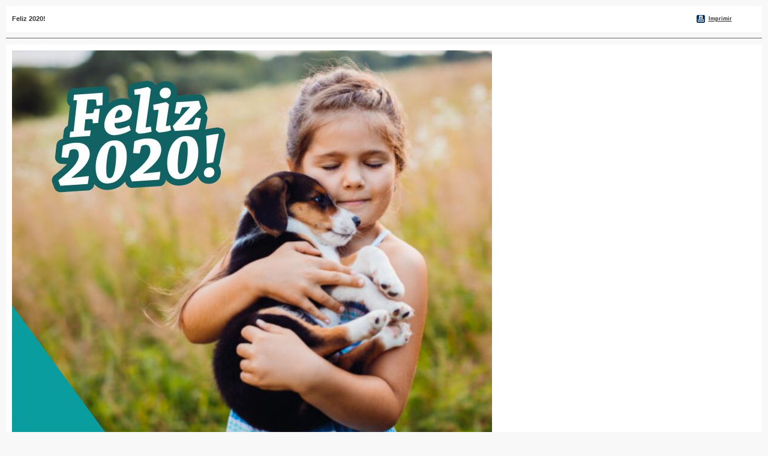

--- FILE ---
content_type: text/html
request_url: https://sistema.zoologica.net/exec/ICV00079.asp?id=20&dominio=zoologica.net
body_size: 2453
content:
<!-- Criado e Desenvolvido por Lucas Furlan (19) 91079922 email:lucasfurlan@yahoo.com.br- Webmaster -->
<!-- Criado e Desenvolvido por Lucas Furlan (19) 91079922 email:lucasfurlan@yahoo.com.br- Webmaster -->


<script>
var http  = '';
var pasta = '/';
</script><!-- Criado e Desenvolvido por Lucas Furlan (19) 91079922 email:lucasfurlan@yahoo.com.br- Webmaster -->

<html>
<head>
<meta http-equiv="Content-Type" content="text/html; charset=iso-8859-1">
<title> NOTÍCIA - Feliz 2020!</title>
<link href="js/cadastro.css" rel="stylesheet" type="text/css">
</head>
<body >

<table width="100%" height="100%" border="0" cellpadding="0" cellspacing="10">
  <tr>
    <td height="5" valign="top"><table width="100%" height="100%" border="0" cellpadding="5" cellspacing="5" bgcolor="#FFFFFF">
      <tr>
        <td width="88%" height="25" class="ParamTbl"><strong>Feliz 2020!</strong></td>
        <td width="12%" align="center" class="ParamTbl"><table width="70" border="0" cellpadding="0" cellspacing="5">
          <tr>
            <td valign="middle"><img src="imagens/btn_imprimir.gif" width="14" height="13"></td>
            <td align="center" valign="middle"><A href="javascript:self.print()" class="geral_bold"> Imprimir</A></td>
          </tr>
        </table></td>
      </tr>
    </table></td>
  </tr>
  <tr>
    <td height="1" bgcolor="#666666" class="style1"><img src="imagens/blank.gif" width="1" height="1"></td>
  </tr>
  
  <tr>
    <td height="100%" valign="top"><table width="100%" height="100%" border="0" cellpadding="5" cellspacing="5" bgcolor="#FFFFFF">
      <tr>
        <td height="100%" valign="top" class="ParamTbl"><p><img class="" width="800" height="800" alt="" src="/arquivos/zoologica.net/image/Feliz%202020.jpg" /></p></td>
      </tr>      
    </table>
    <h5>&nbsp;</h5></td>
  </tr>
  
  <tr>
    <td height="1" bgcolor="#666666" class="style1"><img src="imagens/blank.gif" width="1" height="1"></td>
  </tr>
  <tr>
    <td height="5" valign="top" class="style1"><table width="100%" border="0" cellpadding="5" cellspacing="5" bgcolor="#FFFFFF">
      <tr>
        <td valign="middle" class="titulo"><span class="ParamTbl"><strong>
          
Inserida por:

        </strong>
                CARMEN - 04/01/2020</span><span class="gers_configl">
                
                </span></td>
        </tr>
    </table></td>
  </tr>
</table>
</body>
</html>


--- FILE ---
content_type: text/css
request_url: https://sistema.zoologica.net/exec/js/cadastro.css
body_size: 15854
content:
body {
	font-size: 62.5%;
}

table {
	font-size: 1em;
}

#tooltip {
    padding: 5px 10px;
    background: #FFFFFF;
    border: 1px solid #999999;   
}
.cadastro {
	font-family: Tahoma,Verdana, Arial, Helvetica, sans-serif;
	font-size: 11px;
	color: #333333;
	font-style: normal;
	line-height: normal;
	font: verdana;
	border:1 solid #999999;
}
/*.cadastro {
	font-family: Verdana, Arial, Helvetica, sans-serif;
	font-size: 10px;
	color: #000000;
	font-style: normal;
	line-height: normal;
	font: verdana;
	border:1 solid #999999;
}*/
.readonly {
	font-family: Tahoma,Verdana, Arial, Helvetica, sans-serif;
	font-size: 11px;
	color: #000000;
	font-style: normal;
	line-height: normal;
	font: verdana;
	border:1 solid #999999;
	background:#DDDDDD;
}
.lookup {
	font-family: verdana;
	font-size: 10px;
	text-transform: uppercase;
	color: #FFFFFF;
	font-style: normal;
	line-height: normal;
	border:1 solid #999999;
	background-color: #6699CC;
}

.geral {
	font-family: Verdana, Arial, Helvetica, sans-serif;
	font-size: 9px;
	font-style: normal;
	color: #000000;
}

.geral_vermelho {
	font-family: Verdana, Arial, Helvetica, sans-serif;
	font-size: 9px;
	font-style: normal;
	color: #FF0000;
}
.geral_bold {
	font-family: Verdana, Arial, Helvetica, sans-serif;
	font-size: 9px;
	font-style: normal;
	color: #000000;
	font-weight: bold
}
.obrigatorio {
	font-family: Verdana, Arial, Helvetica, sans-serif;
	font-size: 10px;
	color: #000000;
	font-style: normal;
	line-height: normal;
	font: verdana;
	background-color: #ffffCC;
	border:1 solid #999999;
}
.titulo {
	font-family: Verdana, Arial, Helvetica, sans-serif;
	font-size: 12px;
	font-style: normal;
	color: #000000;
}

.titulo_fieldset {
	font-family:   Tahoma,Arial, Helvetica, sans-serif;
		font-size: 11px;
	color: #0000FF;
	font-weight: normal;
}
.lista {
	font-family: tahoma;
	font-size: 10px;
	text-transform: uppercase;
	font-style: normal;
}
a:link {
	color: #333333;
}
a:visited {
	color: #333333;
}
.busca {
	font-family: Verdana, Arial, Helvetica, sans-serif;
	font-size: 10px;
	color: #000000;
	font-style: normal;
	line-height: normal;
	font: verdana;
	background-color: #ffffCC;
	border:1 solid #999999;
	height: 16px;
	width: 50px;
}
body {
	margin-left: 0px;
	margin-top: 0px;
	margin-right: 0px;
	margin-bottom: 0px;
	background-color:#F9F8F8;
}

.ptitle {font:bold 11px Tahoma, Arial, Helvetica; color: #FFFFFF;
         border:solid 1px #0575D1; background-color: #0F91F9;}

HR {height: 1px; color:#FFFFFF;}

.TreeMenuTitle {color: #888888; font: 18px Arial, Helvetica; font-weight: 600}

.XPRedTopBack  {color: #FDC2C2; font: 13px Tahoma, Arial, Helvetica; background-color: #DB8181}
.XPRedMainBack {background-color: #DB8181; background-image: url(../../img/xpback_Red.gif); background-repeat: no-repeat}
.XPRedMenuBack {background-color: #E19797; color: #FFFFFF; font: 10px Arial, Helvetica; font-weight: bold}
.ParamTblRed   {background-color: #E19797; color: #FFFFFF; font: 12px Tahoma, Arial, Helvetica; font: 11px Tahoma, Arial;  text-decoration:none;}
.XPRedHorLine  {background-color: #F0CDCD}
.XPRedExTitle  {color: #FDC2C2; font: 13px Tahoma, Arial, Helvetica; font-weight: bold}
.XPRedText     {color: #FFFFFF; font: 11px Tahoma, Arial}
.XPRedTitle    {color: #FFFFFF; font: 20px Arial, Helvetica; font-weight: bold;}

.XPGreenTopBack  {color: #AAF7A2; font: 13px Tahoma, Arial, Helvetica; background-color: #79C370}
.XPGreenMainBack {background-color: #79C370; background-image: url(../../img/xpback_Green.gif); background-repeat: no-repeat}
.XPGreenMenuBack {background-color: #90CD89; color: #FFFFFF; font: 10px Arial, Helvetica; font-weight: bold}
.XPGreenHorLine  {background-color: #CBE7C7}
.XPGreenExTitle  {color: #D3FACE; font: 13px Tahoma, Arial, Helvetica; font-weight: bold}
.XPGreenText     {color: #333333; font: 11px Tahoma, Arial}
.XPGreenTitle    {color: #FFFFFF; font: 20px Arial, Helvetica; font-weight: bold;}

.XPOrangeTopBack  {color: #FFD4A2; font: 13px Tahoma, Arial, Helvetica; background-color: #DA9F5B}
.XPOrangeMainBack {background-color: #DA9F5B; background-image: url(../../img/xpback_orange.gif); background-repeat: no-repeat}
.XPOrangeMenuBack {background-color: #DFB07A; color: #FFFFFF; font: 10px Arial, Helvetica; font-weight: bold}
.XPOrangeHorLine  {background-color: #EDDBC6}
.XPOrangeExTitle  {color: #FFE9CC; font: 13px Tahoma, Arial, Helvetica; font-weight: bold}
.XPOrangeText     {color: #222222; font: 11px Tahoma, Arial}
.XPOrangeTitle    {color: #FFFFFF; font: 20px Arial, Helvetica; font-weight: bold;}

.XPBlueTopBack  {color: #D6DFF5; font: 13px Tahoma, Arial, Helvetica; background-color: #6375D6;}
.XPBlueMainBack {background-color: #6375D6; background-image: url(../../img/xpback.gif); background-repeat: no-repeat}
.XPBlueMenuBack {background-color: #7AA1E6; color: #FFFFFF; font: 10px Arial, Helvetica; font-weight: bold;}
.XPBlueHorLine  {background-color: #C5DFFF}
.XPBlueExTitle  {color: #D6DFF5; font: 13px Tahoma, Arial, Helvetica; font-weight: bold;}
.XPBlueText     {color: #FFFFFF; font: 11px Tahoma, Arial}
.XPBlueTitle    {color: #D6DFF5; font: 16px Arial, Helvetica; font-weight: bold;}

.XPSilverTopBack  {color: #EEEEEE; font: 13px Tahoma, Arial, Helvetica; background-color: #B1B3C8}
.XPSilverMainBack {background-color: #B1B3C8; background-image: url(../../img/xpback_s.gif); background-repeat: no-repeat}
.XPSilverMenuBack {background-color: #C3C7D3; color: #FFFFFF; font: 10px Arial, Helvetica; font-weight: bold}
.XPSilverHorLine  {background-color: #DFDFDF}
.XPSilverExTitle  {color: #666666; font: 13px Tahoma, Arial, Helvetica; font-weight: bold}
.XPSilverText     {color: #333333; font: 11px Tahoma, Arial}
.XPSilverTitle    {color: #DEE4F6; font: 20px Arial, Helvetica; font-weight: bold;}

.XPOliveTopBack  {color: #E0E7B8; font: 13px Tahoma, Arial, Helvetica; background-color: #A5BD84}
.XPOliveMainBack {background-color: #A5BD84; background-image: url(../../imagens/xpback_o.gif); background-repeat: no-repeat}
.XPOliveMenuBack {background-color: #CBD8AC; color: #FFFFFF; font: 10px Arial, Helvetica; font-weight: bold}
.XPOliveHorLine  {background-color: #DFDFDF}
.XPOliveExTitle  {color: #EDF1D5; font: 13px Tahoma, Arial, Helvetica; font-weight: bold}
.XPOliveText     {color: #333333; font: 11px Tahoma, Arial}
.XPOliveTitle    {color: #E0E7B8; font: 20px Arial, Helvetica; font-weight: bold;}

.TopBack  {color: #AAAAAA; font: 13px Tahoma, Arial, Helvetica; background-color: #FFFFFF}
.Text     {color: #222222; font: 11px Tahoma, Arial}
.MainBack {background-color: #FFFFFF; color: #222222; font: 10px Arial, Helvetica; font-weight: bold}
.MenuBack {background-color: #CCCCCC; color: #FFFFFF; font: 10px Arial, Helvetica; font-weight: bold}
.ExTitle  {color: #AAAAAA; font: 13px Tahoma, Arial, Helvetica; font-weight: bold}

.ParamTitle    {color: #222222; font: 16px Arial, Helvetica; font-weight: bold}
.ParamBack     {background-color: #FFFFFF; font: 11px Tahoma, Arial, Helvetica; font: 11px Tahoma, Arial}
.ParamTbl      {color: #333333; font: 11px Tahoma, Arial, Helvetica; font: 11px Tahoma, Arial}
.ParamTblOFF   {color: #CCCCCC; font: 11px Tahoma, Arial, Helvetica; font: 11px Tahoma, Arial}
.ParamTblTitle {background-color: #CEE9F2; color: #444444; font: 11px Tahoma, Arial, Helvetica; font-weight: bold;}
.ParamTblCell  {background-color: #ECF7F9; font: 11px Tahoma, Arial, Helvetica; color: #222222;}


.StyleNameW    {color: #FFFFFF; font: 11px MS Sans Serif; font-weight: bold}
.StyleNameB    {color: #000000; font: 11px MS Sans Serif; font-weight: bold}


A.White:link,
A.White:visited       {font: 11px Tahoma, Arial, Helvetica; color: #FFFFFF; text-decoration: none;}

A.White:hover,
A.White:visited:hover {font: 11px Tahoma, Arial, Helvetica; color: #FFFFFF; text-decoration: underline;}



A.Dark:link          {font: 11px Tahoma, Arial, Helvetica; color: #3333DD; text-decoration: none;}
A.Dark:hover         {font: 11px Tahoma, Arial, Helvetica; color: #5555FF; text-decoration: underline;}
A.Dark:visited       {font: 11px Tahoma, Arial, Helvetica; color: #5555CC; text-decoration: none;}
A.Dark:visited:hover {font: 11px Tahoma, Arial, Helvetica; color: #5555FF; text-decoration: underline;}

A.Black:link          {font: 11px Tahoma, Arial, Helvetica; color: #222222; text-decoration: none;}
A.Black:hover         {font: 11px Tahoma, Arial, Helvetica; color: #000000; text-decoration: underline;}
A.Black:visited       {font: 11px Tahoma, Arial, Helvetica; color: #222222; text-decoration: none;}
A.Black:visited:hover {font: 11px Tahoma, Arial, Helvetica; color: #000000; text-decoration: underline;}


A.MenuLink:link,
A.MenuLink:visited       {font: 11px Tahoma, Arial, Helvetica; color: #FFFFFF; text-decoration: none;}
A.MenuLink:hover,
A.MenuLink:visited:hover {font: 11px Tahoma, Arial, Helvetica; color: #FFFFFF; text-decoration: none;}


.MenuTable          {border-width: 0;}
.MenuItem           {border-width: 1; background-color: #628FE2; border-style: solid; border-color: #A0C0FF; color: #FFFFFF}
.MenuItemOver       {border-width: 1; background-color: #285BA5; border-style: solid; border-color: #FFFFFF; color: #000000; cursor: hand}

.MenuItemSilver     {border-width: 1; background-color: #A3A3A3; border-style: solid; border-color: #E3E3E3; color: #FFFFFF}
.MenuItemOverSilver {border-width: 1; background-color: #696969; border-style: solid; border-color: #FFFFFF; color: #000000; cursor: hand}

.MenuItemOlive     {border-width: 1; background-color: #9FA862; border-style: solid; border-color: #E2E4CF; color: #FFFFFF}
.MenuItemOverOlive {border-width: 1; background-color: #696D2F; border-style: solid; border-color: #FFFFFF; color: #000000; cursor: hand}

.MenuItemOrange     {border-width: 1; background-color: #C1911F; border-style: solid; border-color: #FFEEC9; color: #FFFFFF}
.MenuItemOverOrange {border-width: 1; background-color: #816300; border-style: solid; border-color: #FFFFFF; color: #000000; cursor: hand}

.MenuItemGreen     {border-width: 1; background-color: #20AF1C; border-style: solid; border-color: #CAFFD1; color: #FFFFFF}
.MenuItemOverGreen {border-width: 1; background-color: #258200; border-style: solid; border-color: #FFFFFF; color: #000000; cursor: hand}

.MenuItemRed     {border-width: 1; background-color: #B11C1C; border-style: solid; border-color: #FFEEEE; color: #FFFFFF}
.MenuItemOverRed {border-width: 1; background-color: #840000; border-style: solid; border-color: #FFFFFF; color: #000000; cursor: hand}

.page {
  border-left: solid 1px #919B9C;
  border-right: solid 1px #919B9C;
  border-bottom: solid 1px #919B9C;
  background-Color: #FCFCFD;
}

.pageGlass {
  border-left: solid 1px #2C671C;
  border-right: solid 1px #2C671C;
  border-bottom: solid 1px #2C671C;
  background-Color: #FBF5E3;
  background-repeat: repeat-y;
}

.pageWin {
  border-right: outset 2px #FFFFFF;
  border-bottom: outset 2px #FFFFFF;
  border-left: outset 2px #FFFFFF;
  border-top: none 0px #FFFFFF;
  background-color: #D4D0C8;
  background-repeat: repeat-y;
}

.btn { font-family: Tahoma;  font-size: 11px;  font-style: normal;  text-decoration: none;    }

A.menuLink {
 font-family: Tahoma;  font-size: 11px;  text-decoration: none; color: #5E4200;
}

A.menuLink2 {
 font-family: Tahoma;  font-size: 11px;  text-decoration: none; color: #FFFFFF;
}

A {
 font-family: Tahoma;  font-size: 11px;  text-decoration: underline; color: #0582FF;
}

.topString {
 font-family: Tahoma; font-size: 10px; color: #DCC451;
}

.tabPage {
 font-family: Tahoma; font-size: 11px; color: #333333;
}

.copyright {
 font-family: Tahoma; font-size: 11px; color: #444444;
}

.borda_externa{
	border-width: 1;
border-style: solid;
border-color: #000000;
font-family: Verdana, Arial, Helvetica, sans-serif;
	font-size: 10px;
	font-style: normal;
	color: #000000;
}
.borda_canto{
border-style: solid;
border-bottom-width: 1px;
border-top-width: 0px;
border-right-width: 0px;
border-left-width: 0px;
border-color: #000000;
font-family: Verdana, Arial, Helvetica, sans-serif;
	font-size: 10px;
	font-style: normal;
	color: #000000;
 }
 .borda_interna{
border-style: solid;
border-bottom-width: 1px;
border-top-width: 0px;
border-right-width: 1px;
border-left-width: 0px;
border-color: #000000;
font-family: Verdana, Arial, Helvetica, sans-serif;
	font-size: 10px;
	font-style: normal;
	color: #000000;
 }
.borda_esquerda_bottom{
border-style: solid;
border-bottom-width: 1px;
border-top-width: 0px;
border-right-width: 0px;
border-left-width: 1px;
border-color: #000000;
font-family: Verdana, Arial, Helvetica, sans-serif;
	font-size: 10px;
	font-style: normal;
	color: #000000;
 }
 .borda_direita_esquerda_top{
border-style: solid;
border-bottom-width: 0px;
border-top-width: 1px;
border-right-width: 1px;
border-left-width: 1px;
border-color: #000000;
font-family: Verdana, Arial, Helvetica, sans-serif;
	font-size: 10px;
	font-style: normal;
	color: #000000;
 }
.borda_direita_esquerda_bottom{
border-style: solid;
border-bottom-width: 1px;
border-top-width: 0px;
border-right-width: 1px;
border-left-width: 1px;
border-color: #000000;
font-family: Verdana, Arial, Helvetica, sans-serif;
	font-size: 10px;
	font-style: normal;
	color: #000000;
 }
  .borda_esquerda_top{
border-style: solid;
border-bottom-width: 0px;
border-top-width: 1px;
border-right-width: 0px;
border-left-width: 1px;
border-color: #000000;
font-family: Verdana, Arial, Helvetica, sans-serif;
	font-size: 10px;
	font-style: normal;
	color: #000000;
 }
   .borda_direita_top{
border-style: solid;
border-bottom-width: 0px;
border-top-width: 1px;
border-right-width: 1px;
border-left-width: 0px;
border-color: #000000;
font-family: Verdana, Arial, Helvetica, sans-serif;
	font-size: 10px;
	font-style: normal;
	color: #000000;
 }
    .borda_direita_top_bottom{
border-style: solid;
border-bottom-width: 1px;
border-top-width: 1px;
border-right-width: 1px;
border-left-width: 0px;
border-color: #000000;
font-family: Verdana, Arial, Helvetica, sans-serif;
	font-size: 10px;
	font-style: normal;
	color: #000000;
 }
     .borda_esquerda_top_bottom{
border-style: solid;
border-bottom-width: 1px;
border-top-width: 1px;
border-right-width: 0px;
border-left-width: 1px;
border-color: #000000;
font-family: Verdana, Arial, Helvetica, sans-serif;
	font-size: 10px;
	font-style: normal;
	color: #000000;
 }
    .borda_direita_bottom{
border-style: solid;
border-bottom-width: 1px;
border-top-width: 0px;
border-right-width: 1px;
border-left-width: 0px;
border-color: #000000;
font-family: Verdana, Arial, Helvetica, sans-serif;
	font-size: 10px;
	font-style: normal;
	color: #000000;
 }
    .borda_esquerda{
border-style: solid;
border-bottom-width: 0px;
border-top-width: 0px;
border-right-width: 0px;
border-left-width: 1px;
border-color: #000000;
font-family: Verdana, Arial, Helvetica, sans-serif;
	font-size: 10px;
	font-style: normal;
	color: #000000;
 }
     .borda_esquerda_direita{
border-style: solid;
border-bottom-width: 0px;
border-top-width: 0px;
border-right-width: 1px;
border-left-width: 1px;
border-color: #000000;
font-family: Verdana, Arial, Helvetica, sans-serif;
	font-size: 10px;
	font-style: normal;
	color: #000000;
 }
 .borda_tab{
border-style: solid;
border-top-width: 0px;
border-bottom-width: 1px;
border-right-width: 0px;
border-left-width: 0px;
border-color: #999999;
font-family: Verdana, Arial, Helvetica, sans-serif;
	font-size: 10px;
	font-style: normal;
	color: #000000;
 }